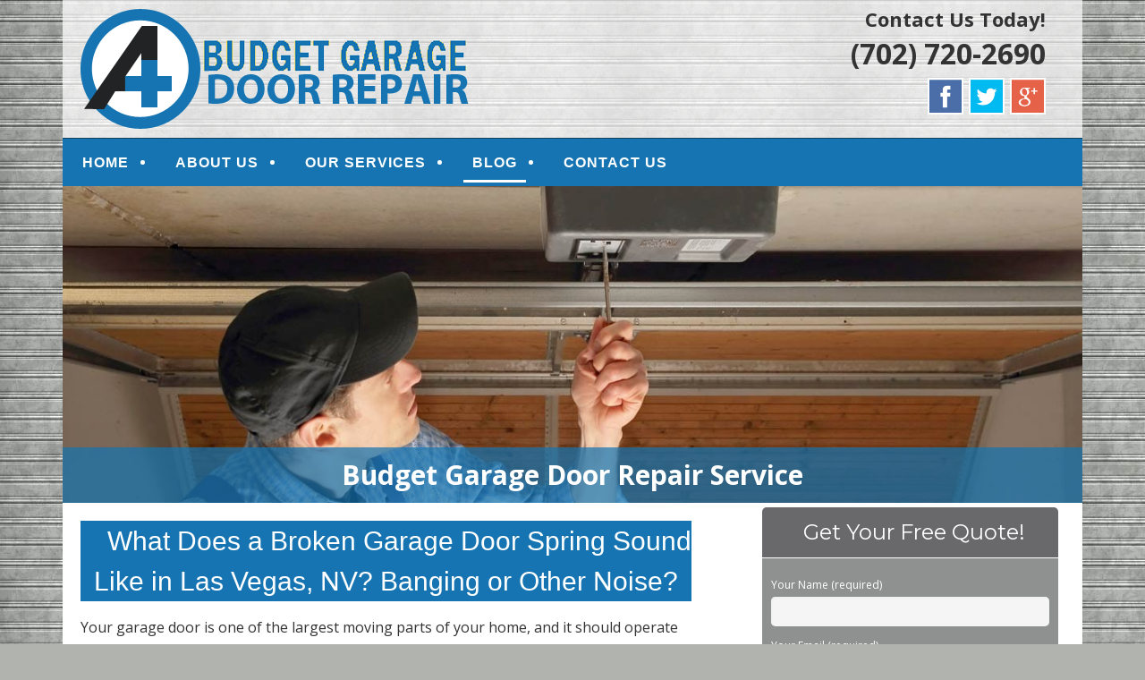

--- FILE ---
content_type: text/html; charset=UTF-8
request_url: http://www.aplusgaragedoorrepairca.com/blog/
body_size: 17062
content:
<!--[if gt IE 8]><!--> <html class="no-js" lang="en-US"> <!--<![endif]-->
<!DOCTYPE html>
<!--[if IE 7]>
<html class="no-js lt-ie9 lt-ie8" lang="en-US">
<![endif]-->
<!--[if IE 8]>
<html class="no-js lt-ie9" lang="en-US">
<![endif]-->
<!--[if !(IE 7) | !(IE 8)  ]><!-->
<html lang="en-US">
<!--<![endif]-->
<head>
	<meta charset="UTF-8" />
	<!-- Always force latest IE rendering engine (even in intranet) & Chrome Frame -->
	<meta http-equiv="X-UA-Compatible" content="IE=edge,chrome=1">

	
	<meta http-equiv="cleartype" content="on">

	<!-- Responsive and mobile friendly stuff -->
	<meta name="HandheldFriendly" content="True">
	<meta name="MobileOptimized" content="320">
	<meta name="viewport" content="width=device-width, initial-scale=1">

	<link rel="profile" href="http://gmpg.org/xfn/11" />
	<link rel="pingback" href="http://www.aplusgaragedoorrepairca.com/xmlrpc.php" />

	<meta name='robots' content='index, follow, max-image-preview:large, max-snippet:-1, max-video-preview:-1' />

	<!-- This site is optimized with the Yoast SEO plugin v19.7.2 - https://yoast.com/wordpress/plugins/seo/ -->
	<title>Blog - Budget Garage Door Repair | Las Vegas 24/7 Residential Emergency Tune Up Maintenance Service, Installation &amp; Replacement Technicians | Roller, Cable, Opener, Spring, Remote, Installing Height Requirement, Fire Code Specifications, Building Insulation | Overhead Shaft, Double End, Hinges, Counter Grilles, Transmitters Control, Receivers, Keyless Circuit Boards, Belt Drive, Chair Screw, Jackshaft Wall-Mount, Horsepower Speed, Lifting Force in Henderson Summerlin North NV Nevada</title>
	<link rel="canonical" href="http://www.aplusgaragedoorrepairca.com/blog/" />
	<meta property="og:locale" content="en_US" />
	<meta property="og:type" content="article" />
	<meta property="og:title" content="Blog - Budget Garage Door Repair | Las Vegas 24/7 Residential Emergency Tune Up Maintenance Service, Installation &amp; Replacement Technicians | Roller, Cable, Opener, Spring, Remote, Installing Height Requirement, Fire Code Specifications, Building Insulation | Overhead Shaft, Double End, Hinges, Counter Grilles, Transmitters Control, Receivers, Keyless Circuit Boards, Belt Drive, Chair Screw, Jackshaft Wall-Mount, Horsepower Speed, Lifting Force in Henderson Summerlin North NV Nevada" />
	<meta property="og:description" content="BLOG" />
	<meta property="og:url" content="http://www.aplusgaragedoorrepairca.com/blog/" />
	<meta property="og:site_name" content="A+ Garage Door Repair" />
	<meta name="twitter:card" content="summary" />
	<script type="application/ld+json" class="yoast-schema-graph">{"@context":"https://schema.org","@graph":[{"@type":["WebPage","CollectionPage"],"@id":"http://www.aplusgaragedoorrepairca.com/blog/","url":"http://www.aplusgaragedoorrepairca.com/blog/","name":"Blog - Budget Garage Door Repair | Las Vegas 24/7 Residential Emergency Tune Up Maintenance Service, Installation & Replacement Technicians | Roller, Cable, Opener, Spring, Remote, Installing Height Requirement, Fire Code Specifications, Building Insulation | Overhead Shaft, Double End, Hinges, Counter Grilles, Transmitters Control, Receivers, Keyless Circuit Boards, Belt Drive, Chair Screw, Jackshaft Wall-Mount, Horsepower Speed, Lifting Force in Henderson Summerlin North NV Nevada","isPartOf":{"@id":"http://www.aplusgaragedoorrepairca.com/#website"},"datePublished":"2015-10-05T13:24:23+00:00","dateModified":"2016-05-31T23:29:13+00:00","breadcrumb":{"@id":"http://www.aplusgaragedoorrepairca.com/blog/#breadcrumb"},"inLanguage":"en-US"},{"@type":"BreadcrumbList","@id":"http://www.aplusgaragedoorrepairca.com/blog/#breadcrumb","itemListElement":[{"@type":"ListItem","position":1,"name":"Home","item":"http://www.aplusgaragedoorrepairca.com/"},{"@type":"ListItem","position":2,"name":"BLOG"}]},{"@type":"WebSite","@id":"http://www.aplusgaragedoorrepairca.com/#website","url":"http://www.aplusgaragedoorrepairca.com/","name":"A+ Garage Door Repair","description":"Quality Garage Door Repair Services","potentialAction":[{"@type":"SearchAction","target":{"@type":"EntryPoint","urlTemplate":"http://www.aplusgaragedoorrepairca.com/?s={search_term_string}"},"query-input":"required name=search_term_string"}],"inLanguage":"en-US"}]}</script>
	<!-- / Yoast SEO plugin. -->


<link rel='dns-prefetch' href='//www.aplusgaragedoorrepairca.com' />
<link rel='dns-prefetch' href='//fonts.googleapis.com' />
<link rel='dns-prefetch' href='//s.w.org' />
<link rel='dns-prefetch' href='//hcaptcha.com' />
<link rel="alternate" type="application/rss+xml" title="A+ Garage Door Repair &raquo; Feed" href="http://www.aplusgaragedoorrepairca.com/feed/" />
<link rel="alternate" type="application/rss+xml" title="A+ Garage Door Repair &raquo; Comments Feed" href="http://www.aplusgaragedoorrepairca.com/comments/feed/" />
		<!-- This site uses the Google Analytics by MonsterInsights plugin v8.10.0 - Using Analytics tracking - https://www.monsterinsights.com/ -->
		<!-- Note: MonsterInsights is not currently configured on this site. The site owner needs to authenticate with Google Analytics in the MonsterInsights settings panel. -->
					<!-- No UA code set -->
				<!-- / Google Analytics by MonsterInsights -->
		<script type="text/javascript">
window._wpemojiSettings = {"baseUrl":"https:\/\/s.w.org\/images\/core\/emoji\/14.0.0\/72x72\/","ext":".png","svgUrl":"https:\/\/s.w.org\/images\/core\/emoji\/14.0.0\/svg\/","svgExt":".svg","source":{"concatemoji":"http:\/\/www.aplusgaragedoorrepairca.com\/wp-includes\/js\/wp-emoji-release.min.js?ver=b9cc7295630ad6bb9132107084451803"}};
/*! This file is auto-generated */
!function(e,a,t){var n,r,o,i=a.createElement("canvas"),p=i.getContext&&i.getContext("2d");function s(e,t){var a=String.fromCharCode,e=(p.clearRect(0,0,i.width,i.height),p.fillText(a.apply(this,e),0,0),i.toDataURL());return p.clearRect(0,0,i.width,i.height),p.fillText(a.apply(this,t),0,0),e===i.toDataURL()}function c(e){var t=a.createElement("script");t.src=e,t.defer=t.type="text/javascript",a.getElementsByTagName("head")[0].appendChild(t)}for(o=Array("flag","emoji"),t.supports={everything:!0,everythingExceptFlag:!0},r=0;r<o.length;r++)t.supports[o[r]]=function(e){if(!p||!p.fillText)return!1;switch(p.textBaseline="top",p.font="600 32px Arial",e){case"flag":return s([127987,65039,8205,9895,65039],[127987,65039,8203,9895,65039])?!1:!s([55356,56826,55356,56819],[55356,56826,8203,55356,56819])&&!s([55356,57332,56128,56423,56128,56418,56128,56421,56128,56430,56128,56423,56128,56447],[55356,57332,8203,56128,56423,8203,56128,56418,8203,56128,56421,8203,56128,56430,8203,56128,56423,8203,56128,56447]);case"emoji":return!s([129777,127995,8205,129778,127999],[129777,127995,8203,129778,127999])}return!1}(o[r]),t.supports.everything=t.supports.everything&&t.supports[o[r]],"flag"!==o[r]&&(t.supports.everythingExceptFlag=t.supports.everythingExceptFlag&&t.supports[o[r]]);t.supports.everythingExceptFlag=t.supports.everythingExceptFlag&&!t.supports.flag,t.DOMReady=!1,t.readyCallback=function(){t.DOMReady=!0},t.supports.everything||(n=function(){t.readyCallback()},a.addEventListener?(a.addEventListener("DOMContentLoaded",n,!1),e.addEventListener("load",n,!1)):(e.attachEvent("onload",n),a.attachEvent("onreadystatechange",function(){"complete"===a.readyState&&t.readyCallback()})),(e=t.source||{}).concatemoji?c(e.concatemoji):e.wpemoji&&e.twemoji&&(c(e.twemoji),c(e.wpemoji)))}(window,document,window._wpemojiSettings);
</script>
<style>@media screen and (max-width: 650px) {body {padding-bottom:60px;}}</style><style type="text/css">
img.wp-smiley,
img.emoji {
	display: inline !important;
	border: none !important;
	box-shadow: none !important;
	height: 1em !important;
	width: 1em !important;
	margin: 0 0.07em !important;
	vertical-align: -0.1em !important;
	background: none !important;
	padding: 0 !important;
}
</style>
	<link rel='stylesheet' id='wp-block-library-css'  href='http://www.aplusgaragedoorrepairca.com/wp-includes/css/dist/block-library/style.min.css?ver=b9cc7295630ad6bb9132107084451803' type='text/css' media='all' />
<style id='global-styles-inline-css' type='text/css'>
body{--wp--preset--color--black: #000000;--wp--preset--color--cyan-bluish-gray: #abb8c3;--wp--preset--color--white: #ffffff;--wp--preset--color--pale-pink: #f78da7;--wp--preset--color--vivid-red: #cf2e2e;--wp--preset--color--luminous-vivid-orange: #ff6900;--wp--preset--color--luminous-vivid-amber: #fcb900;--wp--preset--color--light-green-cyan: #7bdcb5;--wp--preset--color--vivid-green-cyan: #00d084;--wp--preset--color--pale-cyan-blue: #8ed1fc;--wp--preset--color--vivid-cyan-blue: #0693e3;--wp--preset--color--vivid-purple: #9b51e0;--wp--preset--gradient--vivid-cyan-blue-to-vivid-purple: linear-gradient(135deg,rgba(6,147,227,1) 0%,rgb(155,81,224) 100%);--wp--preset--gradient--light-green-cyan-to-vivid-green-cyan: linear-gradient(135deg,rgb(122,220,180) 0%,rgb(0,208,130) 100%);--wp--preset--gradient--luminous-vivid-amber-to-luminous-vivid-orange: linear-gradient(135deg,rgba(252,185,0,1) 0%,rgba(255,105,0,1) 100%);--wp--preset--gradient--luminous-vivid-orange-to-vivid-red: linear-gradient(135deg,rgba(255,105,0,1) 0%,rgb(207,46,46) 100%);--wp--preset--gradient--very-light-gray-to-cyan-bluish-gray: linear-gradient(135deg,rgb(238,238,238) 0%,rgb(169,184,195) 100%);--wp--preset--gradient--cool-to-warm-spectrum: linear-gradient(135deg,rgb(74,234,220) 0%,rgb(151,120,209) 20%,rgb(207,42,186) 40%,rgb(238,44,130) 60%,rgb(251,105,98) 80%,rgb(254,248,76) 100%);--wp--preset--gradient--blush-light-purple: linear-gradient(135deg,rgb(255,206,236) 0%,rgb(152,150,240) 100%);--wp--preset--gradient--blush-bordeaux: linear-gradient(135deg,rgb(254,205,165) 0%,rgb(254,45,45) 50%,rgb(107,0,62) 100%);--wp--preset--gradient--luminous-dusk: linear-gradient(135deg,rgb(255,203,112) 0%,rgb(199,81,192) 50%,rgb(65,88,208) 100%);--wp--preset--gradient--pale-ocean: linear-gradient(135deg,rgb(255,245,203) 0%,rgb(182,227,212) 50%,rgb(51,167,181) 100%);--wp--preset--gradient--electric-grass: linear-gradient(135deg,rgb(202,248,128) 0%,rgb(113,206,126) 100%);--wp--preset--gradient--midnight: linear-gradient(135deg,rgb(2,3,129) 0%,rgb(40,116,252) 100%);--wp--preset--duotone--dark-grayscale: url('#wp-duotone-dark-grayscale');--wp--preset--duotone--grayscale: url('#wp-duotone-grayscale');--wp--preset--duotone--purple-yellow: url('#wp-duotone-purple-yellow');--wp--preset--duotone--blue-red: url('#wp-duotone-blue-red');--wp--preset--duotone--midnight: url('#wp-duotone-midnight');--wp--preset--duotone--magenta-yellow: url('#wp-duotone-magenta-yellow');--wp--preset--duotone--purple-green: url('#wp-duotone-purple-green');--wp--preset--duotone--blue-orange: url('#wp-duotone-blue-orange');--wp--preset--font-size--small: 13px;--wp--preset--font-size--medium: 20px;--wp--preset--font-size--large: 36px;--wp--preset--font-size--x-large: 42px;}.has-black-color{color: var(--wp--preset--color--black) !important;}.has-cyan-bluish-gray-color{color: var(--wp--preset--color--cyan-bluish-gray) !important;}.has-white-color{color: var(--wp--preset--color--white) !important;}.has-pale-pink-color{color: var(--wp--preset--color--pale-pink) !important;}.has-vivid-red-color{color: var(--wp--preset--color--vivid-red) !important;}.has-luminous-vivid-orange-color{color: var(--wp--preset--color--luminous-vivid-orange) !important;}.has-luminous-vivid-amber-color{color: var(--wp--preset--color--luminous-vivid-amber) !important;}.has-light-green-cyan-color{color: var(--wp--preset--color--light-green-cyan) !important;}.has-vivid-green-cyan-color{color: var(--wp--preset--color--vivid-green-cyan) !important;}.has-pale-cyan-blue-color{color: var(--wp--preset--color--pale-cyan-blue) !important;}.has-vivid-cyan-blue-color{color: var(--wp--preset--color--vivid-cyan-blue) !important;}.has-vivid-purple-color{color: var(--wp--preset--color--vivid-purple) !important;}.has-black-background-color{background-color: var(--wp--preset--color--black) !important;}.has-cyan-bluish-gray-background-color{background-color: var(--wp--preset--color--cyan-bluish-gray) !important;}.has-white-background-color{background-color: var(--wp--preset--color--white) !important;}.has-pale-pink-background-color{background-color: var(--wp--preset--color--pale-pink) !important;}.has-vivid-red-background-color{background-color: var(--wp--preset--color--vivid-red) !important;}.has-luminous-vivid-orange-background-color{background-color: var(--wp--preset--color--luminous-vivid-orange) !important;}.has-luminous-vivid-amber-background-color{background-color: var(--wp--preset--color--luminous-vivid-amber) !important;}.has-light-green-cyan-background-color{background-color: var(--wp--preset--color--light-green-cyan) !important;}.has-vivid-green-cyan-background-color{background-color: var(--wp--preset--color--vivid-green-cyan) !important;}.has-pale-cyan-blue-background-color{background-color: var(--wp--preset--color--pale-cyan-blue) !important;}.has-vivid-cyan-blue-background-color{background-color: var(--wp--preset--color--vivid-cyan-blue) !important;}.has-vivid-purple-background-color{background-color: var(--wp--preset--color--vivid-purple) !important;}.has-black-border-color{border-color: var(--wp--preset--color--black) !important;}.has-cyan-bluish-gray-border-color{border-color: var(--wp--preset--color--cyan-bluish-gray) !important;}.has-white-border-color{border-color: var(--wp--preset--color--white) !important;}.has-pale-pink-border-color{border-color: var(--wp--preset--color--pale-pink) !important;}.has-vivid-red-border-color{border-color: var(--wp--preset--color--vivid-red) !important;}.has-luminous-vivid-orange-border-color{border-color: var(--wp--preset--color--luminous-vivid-orange) !important;}.has-luminous-vivid-amber-border-color{border-color: var(--wp--preset--color--luminous-vivid-amber) !important;}.has-light-green-cyan-border-color{border-color: var(--wp--preset--color--light-green-cyan) !important;}.has-vivid-green-cyan-border-color{border-color: var(--wp--preset--color--vivid-green-cyan) !important;}.has-pale-cyan-blue-border-color{border-color: var(--wp--preset--color--pale-cyan-blue) !important;}.has-vivid-cyan-blue-border-color{border-color: var(--wp--preset--color--vivid-cyan-blue) !important;}.has-vivid-purple-border-color{border-color: var(--wp--preset--color--vivid-purple) !important;}.has-vivid-cyan-blue-to-vivid-purple-gradient-background{background: var(--wp--preset--gradient--vivid-cyan-blue-to-vivid-purple) !important;}.has-light-green-cyan-to-vivid-green-cyan-gradient-background{background: var(--wp--preset--gradient--light-green-cyan-to-vivid-green-cyan) !important;}.has-luminous-vivid-amber-to-luminous-vivid-orange-gradient-background{background: var(--wp--preset--gradient--luminous-vivid-amber-to-luminous-vivid-orange) !important;}.has-luminous-vivid-orange-to-vivid-red-gradient-background{background: var(--wp--preset--gradient--luminous-vivid-orange-to-vivid-red) !important;}.has-very-light-gray-to-cyan-bluish-gray-gradient-background{background: var(--wp--preset--gradient--very-light-gray-to-cyan-bluish-gray) !important;}.has-cool-to-warm-spectrum-gradient-background{background: var(--wp--preset--gradient--cool-to-warm-spectrum) !important;}.has-blush-light-purple-gradient-background{background: var(--wp--preset--gradient--blush-light-purple) !important;}.has-blush-bordeaux-gradient-background{background: var(--wp--preset--gradient--blush-bordeaux) !important;}.has-luminous-dusk-gradient-background{background: var(--wp--preset--gradient--luminous-dusk) !important;}.has-pale-ocean-gradient-background{background: var(--wp--preset--gradient--pale-ocean) !important;}.has-electric-grass-gradient-background{background: var(--wp--preset--gradient--electric-grass) !important;}.has-midnight-gradient-background{background: var(--wp--preset--gradient--midnight) !important;}.has-small-font-size{font-size: var(--wp--preset--font-size--small) !important;}.has-medium-font-size{font-size: var(--wp--preset--font-size--medium) !important;}.has-large-font-size{font-size: var(--wp--preset--font-size--large) !important;}.has-x-large-font-size{font-size: var(--wp--preset--font-size--x-large) !important;}
</style>
<link rel='stylesheet' id='contact-form-7-css'  href='http://www.aplusgaragedoorrepairca.com/wp-content/plugins/contact-form-7/includes/css/styles.css?ver=5.6.3' type='text/css' media='all' />
<link rel='stylesheet' id='fontawesome-css'  href='http://www.aplusgaragedoorrepairca.com/wp-content/themes/tatva-lite/assets/css/font-awesome.min.css?ver=4.0.3' type='text/css' media='all' />
<link rel='stylesheet' id='tatva-fonts-css'  href='http://fonts.googleapis.com/css?family=Open+Sans:400,300,400italic,700,700italic|Montserrat:400,700&#038;subset=latin' type='text/css' media='all' />
<link rel='stylesheet' id='style-css'  href='http://www.aplusgaragedoorrepairca.com/wp-content/themes/tatva-lite/style.css?ver=1.0' type='text/css' media='all' />
<link rel='stylesheet' id='call-now-button-modern-style-css'  href='http://www.aplusgaragedoorrepairca.com/wp-content/plugins/call-now-button/src/renderers/modern/../../../resources/style/modern.css?ver=1.2.2' type='text/css' media='all' />
<script type='text/javascript' src='http://www.aplusgaragedoorrepairca.com/wp-content/themes/tatva-lite/assets/js/modernizr-2.7.1-min.js?ver=2.7.1' id='modernizr-js'></script>
<script type='text/javascript' src='http://www.aplusgaragedoorrepairca.com/wp-includes/js/jquery/jquery.min.js?ver=3.6.0' id='jquery-core-js'></script>
<script type='text/javascript' src='http://www.aplusgaragedoorrepairca.com/wp-includes/js/jquery/jquery-migrate.min.js?ver=3.3.2' id='jquery-migrate-js'></script>
<link rel="https://api.w.org/" href="http://www.aplusgaragedoorrepairca.com/wp-json/" /><link rel="EditURI" type="application/rsd+xml" title="RSD" href="http://www.aplusgaragedoorrepairca.com/xmlrpc.php?rsd" />
<link rel="wlwmanifest" type="application/wlwmanifest+xml" href="http://www.aplusgaragedoorrepairca.com/wp-includes/wlwmanifest.xml" /> 

<!-- Bad Behavior 2.2.24 run time: 6.426 ms -->
<style>
.h-captcha{position:relative;display:block;margin-bottom:2rem;padding:0;clear:both}.h-captcha[data-size="normal"]{width:303px;height:78px}.h-captcha[data-size="compact"]{width:164px;height:144px}.h-captcha[data-size="invisible"]{display:none}.h-captcha::before{content:'';display:block;position:absolute;top:0;left:0;background:url(http://www.aplusgaragedoorrepairca.com/wp-content/plugins/hcaptcha-for-forms-and-more/assets/images/hcaptcha-div-logo.svg) no-repeat;border:1px solid transparent;border-radius:4px}.h-captcha[data-size="normal"]::before{width:300px;height:74px;background-position:94% 28%}.h-captcha[data-size="compact"]::before{width:156px;height:136px;background-position:50% 79%}.h-captcha[data-theme="light"]::before,body.is-light-theme .h-captcha[data-theme="auto"]::before,.h-captcha[data-theme="auto"]::before{background-color:#fafafa;border:1px solid #e0e0e0}.h-captcha[data-theme="dark"]::before,body.is-dark-theme .h-captcha[data-theme="auto"]::before,html.wp-dark-mode-active .h-captcha[data-theme="auto"]::before,html.drdt-dark-mode .h-captcha[data-theme="auto"]::before{background-image:url(http://www.aplusgaragedoorrepairca.com/wp-content/plugins/hcaptcha-for-forms-and-more/assets/images/hcaptcha-div-logo-white.svg);background-repeat:no-repeat;background-color:#333;border:1px solid #f5f5f5}.h-captcha[data-size="invisible"]::before{display:none}.h-captcha iframe{position:relative}div[style*="z-index: 2147483647"] div[style*="border-width: 11px"][style*="position: absolute"][style*="pointer-events: none"]{border-style:none}
</style>
    <!--Customizer CSS--> 
    <style type="text/css">
        </style> 
    <!--/Customizer CSS-->
    	<style type="text/css" id="twentytwelve-header-css">
			.site-title,
		.site-description {
			position: absolute;
			clip: rect(1px 1px 1px 1px); /* IE7 */
			clip: rect(1px, 1px, 1px, 1px);
		}
		</style>
	<style>
span[data-name="hcap-cf7"] .h-captcha{margin-bottom:0}span[data-name="hcap-cf7"]~input[type="submit"],span[data-name="hcap-cf7"]~button[type="submit"]{margin-top:2rem}
</style>
<!-- Custom CSS -->
<style>
/* ====================OVERALL============== */
body {background: #b1b3ae  url("http://www.aplusgaragedoorrepairca.com/wp-content/uploads/2015/10/body-bg.jpg") 0 0 repeat ;border-top:0 solid #0d8bb5}
#wrapper {}
a {color: #1574b1 !important;}
a:hover {text-decoration:none;}

aside#text-4 {clear:both;}
.headersocialwrapper img {width:40px;border:2px solid #fff;}
/* ====================HEADER============== */
#headercontainer {margin-bottom: 0;border-top:0px solid #123363;background:none;}
.site-header {background: rgba(255, 255, 255, 0.7) !important;border-radius:  0 0;padding:0 20px; border:0px solid #c5392c;}
.site-title a, .site-description {color:#FFF;}
.header-image {margin-top: 10px;margin-bottom: 10px;}
.header-extras {color: #333;font-size: 22px;text-align: right;margin-bottom:15px; line-height:32px;font-weight:bold;}
.header-extras strong {font-size:32px;line-height:45px; font-weight:bold;color:#333;}
.header-extras a {color:#333 !important;}
.header-extras .textwidget {background: transparent; float: right; padding: 5px 20px 0 0;}
/* ====================MENU============== */
.nav-container {background:none; border-top:0px solid #25609e }
.main-navigation{background:#1574b1 ;padding:4px 0;border-radius:0 0 0 0;border-top:1px solid #113f5c ;border-bottom:0px solid #682630; margin-bottom:0;} 
.main-navigation ul {float:left;}
.main-navigation ul a {padding: 11px 10px 7px;color:#fff !important;font-size: 16px;text-decoration:none !important;font-weight: bold; font-family: \"raleway\",arial,sans-serif;}
.main-navigation ul li a:hover {background:none; color:#fff !important;border-bottom:3px solid #fff;}
.main-navigation li.current_page_item a {color:#fff !important;background:#none !important;border-bottom:3px solid #fff;}
.main-navigation li {padding: 0 0 0 1.2rem; color: #fff;list-style: outside none disc;} 
.main-navigation li:first-child {margin:0 0 0; background:none;list-style:  none ;}
.main-navigation ul ul {background:transparent;margin-top:3px;}
.main-navigation ul ul li:first-child {margin:0;}
.main-navigation li ul.sub-menu li { padding: 0 0 0 1px;}
.main-navigation li ul.sub-menu li a {background:#7c8d94 !important;border:1px solid #22374a;border-top:0;}
.main-navigation ul ul li a:hover {color:#fff !important;background:#none !important;border-bottom:3px solid #fff;} 

.menu-toggle, .btn, input[type=\"submit\"] {background:#FFF;}
.menu-toggle {color:#f2753c;}
.main-navigation li {border:0;}

/* ====================BANNER============== */
.headerwrapper {background:none;padding:0px 0 0; margin-top:0; position:relative;z-index:5;}
.headerwrapper .home-sidebar { border:0px solid #fff; background:#c9d7df}
.metaslider .slides img {border-radius:0;}
.metaslider .caption {font-size: 30px;padding: 20px !important;text-align:center;font-weight:bold;}
.metaslider .caption-wrap {background: rgba(21, 116, 177, 0.7) !important;  opacity:1 !important;}
  .metaslider .flexslider {margin:0 !important;}
  /* ==========HOME 1============== */
.phpeverywherewidget {padding:0 15px;background:#fff}
.phpeverywherewidget p {color: #333;font-family: arial;line-height: 1.3;}
.phpeverywherewidget h1  {color:#fff;background:#1574b1 ;border-bottom:0px solid #1a6c52;font-size:30px;
  font-family: \"raleway\",arial,sans-serif;font-weight:bold;padding-left:15px;border-left:0px solid #a91f1c;}
.phpeverywherewidget img {border:4px solid #1574b1 ;float:left;margin:0 20px 15px 0;}
  
.banner {padding:0;}
.banner h2 {color:#333;font-size:30px;}
#bannercontainer {background:none;}
#bannercontainer .banner { margin: 0 auto 0 !important;border-radius:0 0 5px 5px;background:transparent;border-bottom:0px solid #d1cfcf;}

.page-template-default .widget_archive {display: none;}
.socialbuttonwrapper {margin:10px 0;}
.socialbuttonwrapper h3 {color:#333;font-size:28px;}
.socialbuttonwrapper .squarebut img {width: 65px !important; border:none;margin:0;}
.socialbuttonwrapper br {display: none;}
.reviewbut > img {border: medium none;}
.socialbuttonwrapper a.squarebut {border: 3px solid #fff;display: block;float: left;margin: 0 10px 15px 0;}
  .home .banner .widget {margin-top:0;}
  /* ==========SIDE FORM============== */
  .sideform {background:#8f9090;border-radius:5px;padding:10px;float:left;}
  .sideform h1 {margin: -15px -10px 20px; border-radius:5px 5px 0 0;color:#fff;border-bottom:1px solid #fff; background:#69696b; padding:10px 0 10px 10px;text-align:center;font-size:24px;}
  .sideform p {color:#fff;margin-bottom:5px;font-size:12px;}
  .sideform  .wpcf7-text {border:none; border-radius:5px;margin: 3px 0 7px; padding: 7px; width: 100%;}
  .sideform  .wpcf7-textarea {height:70pxborder:none; border-radius:5px;margin: 3px 0 7px; padding: 7px; width: 100%;}
  .sideform img {float:left;border: 4px solid #333;}
  .sideform .wpcf7-captchar {float:right;border:none; border-radius:5px;margin: 3px 0 7px; padding: 7px; width: 65%;}
  .sideform .wpcf7-form-control.wpcf7-submit {
background: #ffffff; /* Old browsers */
/* IE9 SVG, needs conditional override of \'filter\' to \'none\' */
background: url([data-uri]);
background: -moz-linear-gradient(top,  #ffffff 0%, #a1a1a1 100%); /* FF3.6+ */
background: -webkit-gradient(linear, left top, left bottom, color-stop(0%,#ffffff), color-stop(100%,#a1a1a1)); /* Chrome,Safari4+ */
background: -webkit-linear-gradient(top,  #ffffff 0%,#a1a1a1 100%); /* Chrome10+,Safari5.1+ */
background: -o-linear-gradient(top,  #ffffff 0%,#a1a1a1 100%); /* Opera 11.10+ */
background: -ms-linear-gradient(top,  #ffffff 0%,#a1a1a1 100%); /* IE10+ */
background: linear-gradient(to bottom,  #ffffff 0%,#a1a1a1 100%); /* W3C */
filter: progid:DXImageTransform.Microsoft.gradient( startColorstr=\'#ffffff\', endColorstr=\'#a1a1a1\',GradientType=0 ); /* IE6-8 */
border: 1px solid #757575;border-radius: 5px;color:#333; font-family: raleway;font-size: 18px;text-shadow: none;float:right;
  clear:both;padding:10px 30px; font-family: arial,sans-serif; }

	.sideform .wpcf7-form-control.wpcf7-submit:hover {
background: #e5e5e5; /* Old browsers */
/* IE9 SVG, needs conditional override of \'filter\' to \'none\' */
background: url([data-uri]);
background: -moz-linear-gradient(top,  #a1a1a1 0%, #ffffff 100%); /* FF3.6+ */
background: -webkit-gradient(linear, left top, left bottom, color-stop(0%,#a1a1a1), color-stop(100%,#ffffff)); /* Chrome,Safari4+ */
background: -webkit-linear-gradient(top,  #a1a1a1 0%,#ffffff 100%); /* Chrome10+,Safari5.1+ */
background: -o-linear-gradient(top,  #a1a1a1 0%,#ffffff 100%); /* Opera 11.10+ */
background: -ms-linear-gradient(top,  #a1a1a1 0%,#ffffff 100%); /* IE10+ */
background: linear-gradient(to bottom,  #a1a1a1 0%,#ffffff 100%); /* W3C */
filter: progid:DXImageTransform.Microsoft.gradient( startColorstr=\'#a1a1a1\', endColorstr=\'#ffffff\',GradientType=0 ); /* IE6-8 */
color: #3333;
}
  
  .wpcf7-response-output.wpcf7-display-none.wpcf7-mail-sent-ng {
    float: left !important;
    font-size: 14px !important;
}
  
  .wpcf7-response-output.wpcf7-display-none.wpcf7-validation-errors, .wpcf7-response-output.wpcf7-display-none.wpcf7-mail-sent-ok {
    float: left !important;
    font-size: 14px !important;
}
  .wpcf7-not-valid-tip { 
    font-size: 14px !important;
}
  
/* ====================HOME 2============== */
#home-sidebar-container {background:none; margin-top:0;padding:0;}
.home-sidebar .widget {color:#333;font-size:19px;line-height:25px;background:#1574b1 ;width:100%;float:left;text-align:left; padding:15px;margin:0;border-radius:0}
.home-sidebar .widget img {margin-top:10px;}
.homesidepanelbox {background:#8f9090;margin:0 0 20px}
.hometestitext {font-size:14px;line-height: 19px;}
.home-sidebar .textwidget {color:#fff;font-size:14px;text-align:left}
.home-sidebar .textwidget img {border-radius:2px;float: left;  margin: 20px 10px 0 0;}
.home-sidebar .textwidget .footerlistsocial li img {border:none;}
  
.home-sidebar .textwidget .footerlistsocial li {color:#333;padding: 5px 0 0 20px;width:100%;text-align:left; }
.home-sidebar .textwidget li {float:left;margin:3px;}
  
.home-sidebar.row {border-bottom: 0px solid #c5392c; padding-bottom: 10px;}

#home-sidebar-container h3 {color: #fff;background:none;padding:15px;}
#home-sidebar-container .col.grid_9_of_12 {border-right: 1px solid #fff;}
  
.footerlist {float: left;width: 40%;margin-left:25px;}
.footerlist li { list-style: outside none disc; width: 100%;}
  
  
  .upcomingauction {border-radius:5px;margin-bottom:5px;background:#e6e6e6;float:left;padding:5px;color:#f0504f; line-height: 21px;}
  .upcomingauction > strong { font-size: 18px;color:#333;}
  .upcomingauction img {margin-top:0 !important;border:0 !important;}
  .upcomingauction.upcomingauctionmore {  background: none repeat scroll 0 0 #f0504f; padding: 43px 0;text-align: center;width: 100%;}
  .upcomingauction.upcomingauctionmore > a { color: #fff !important; font-size: 30px;font-weight: bold;text-decoration: none !important;}
  .upcomingauction.upcomingauctionmore:hover {background:#c43a3a;}
  
#secondary .col.grid_3_of_12  { background: none; color: #fff;font-size: 24px;font-weight: bold;padding: 10px;text-align: center;}
  #secondary .col.grid_3_of_12  img {margin:0 0 10px; border:0;border:4px solid #fff;}
  
#home-widget1 a {color: #fff !important;text-decoration: none !important;}
#home-widget1 a:hover {color: #f3f3f3 !important;text-decoration: underline !important;}
/* ====================HOME 3============== */
.site-footer {color:#fff;margin-top:0px;background:#808080 ;padding:15px;}
.site-footer .textwidget {text-align:left;font-size:16px; color:#fff;}
.site-footer .widget-area .widget {font-weight:normal;}
.site-footer .widget-area .widget {text-align: left !important;font-weight:normal;}
.site-footer h3 {color:#333;font-size:24px !important;font-family: \"Raleway\",arial,sans-serif !important; font-weight: normal !important;  text-transform: uppercase !important;}
.site-footer h5 {font-size:22px !important;font-weight:normal !important;color:#fff !important;}
.site-footer .textwidget li {line-height:17px;font-size:15px;float: none;list-style: disc outside none;list-style: disc;margin: 0 0 0 30px;padding: 0 5px 10px;	}
.site-footer img {border-radius:3px;margin:0 30px 10px 0;float:left;}
  .bbbcertibox {background:#f5f5f5;border-radius:5px; border:1px solid #a5a5a5; text-align:center;padding:10px;}
  .bbbcertibox img {float:none;margin:15px 0; padding:0 !important;}
  
/* ====================FOOTER============== */
#footercontainer {background:none; margin-top:0;}
.footer-wrap {background:none;}
.smallprint {color:#fff !important;font-weight:normal;background:#1574b1 ;border-top:1px solid #fff; padding:20px 20px 20px 0; text-align:right;}
.smallprint a  {color:#fff !important;text-decoration:none !important; }
  
.footermenu ul {float:right;width:auto;margin:0;}
.footermenu li {float: left;margin: 15px;width: auto;}
  
/* ====================INNERPAGE============== */
.sidebar {padding:10px !important;}
.sidebar  .sideform {float:left;margin-bottom:30px;}
.full-width #maincontentcontainer {background:transparent; margin-top:0;padding:0;}
.full-width .main-content {padding:2rem;}
.bottomimg {border: 5px solid #fff;float: left; margin: 0 15px 15px;}
.topimg {border: 5px solid #186970;float: left; margin: 0 15px 15px;}
.pageheadingtitle{color:#186970; font-size:36px; font-weight:bold;font-family: \"Rokkitt\",arial,sans-serif !important;}
.sidebar { background: transparent;padding: 4rem; border-radius: 0 5px 5px 0;}
.header-meta {display:none;}
.blog .site-content {padding:0;}
#maincontentcontainer {margin:0;background:none;}
.site-content.row {background:#fff;color:#333;border-radius:0;}
.entry-header .entry-title, .entry-header .entry-title a  {color:#fff !important;background:#1574b1 ;border-bottom:0px solid #1a6c52;font-size:30px;
  font-family: \"raleway\",arial,sans-serif;font-weight:normal;padding-left:15px;}
  
.container-slim .site-content {width:70%;background:transparent !important;}
.entry-title > a {color: #fff !important;text-decoration: none !important;}

  
  
  .home-sidebar.row {padding-bottom:0;}
  .home .banner .widget {margin-bottom:0;}
  
/* ==========================================================================
   Media Queries
   ========================================================================== */

/*  Breakpoints are set based on the design, not based on device sizes */
@media only screen and (max-width: 1100px) {

}

@media only screen and (max-width: 980px) {
  .main-navigation {width:100%;margin-top:0;}
}

@media only screen and (max-width: 900px) {

}

@media only screen and (max-width: 800px) {
  .phpeverywherewidget h1, .phpeverywherewidget p {text-align:left !important;}
  .menu-toggle {color: #fff;font-weight:bold;}
  .menu-toggle, .btn, input[type=\"submit\"] {background:#1574b1; }
  .menu-toggle:hover, .btn:hover, input[type=\"submit\"] {background:#1574b1; }
  .main-navigation ul.nav-menu.toggled-on {width:100%;}
  .main-navigation li {width:97%;}
}

/*  Go full Width at less than 650px */
@media only screen and (max-width: 650px) {
  .header-image {width:50% !important;}
  .site-header div {text-align:center;}
  .header-extras .textwidget {padding:0;width:100%;}
}


/*  Adjust the menu at less than 520px */
@media only screen and (max-width: 520px) {
  .header-image {width:95% !important;}
  .metaslider .caption-wrap {display:none !important;}
  .wpcf7-form-control.wpcf7-captchac.wpcf7-captcha-captcha-551 {width: 24% !important;}
  .homeleftpanel .metaslider {display: block !important;}
  .header-extras {color:#333 !important;font-size:20px;}
  .header-extras strong {color:#333 !important;font-size:30px;}
  .header-extras a {color:#333 !important;}
  .wpcf7-form-control.wpcf7-captchac.wpcf7-captcha-captcha-733 {
    width: 25% !important;
}

}

@media only screen and (max-width: 320px) {
.header-image {width:80% !important;}
}
</style>
<!-- Generated by https://wordpress.org/plugins/theme-junkie-custom-css/ -->
</head>

<body class="blog container-wide">

<div id="wrapper" class="hfeed site">

	<div class="visuallyhidden skip-link"><a href="#primary" title="Skip to main content">Skip to main content</a></div>

	<div id="headercontainer">

		<header id="masthead" class="site-header row" role="banner">
			<div class="col grid_6_of_12">
				<h1 class="site-title">
					<a href="http://www.aplusgaragedoorrepairca.com/" title="A+ Garage Door Repair" rel="home">
                                            A+ Garage Door Repair	
					</a>
				</h1>
                                <p class="site-description"> 
                                    Quality Garage Door Repair Services                                </p>
                                
                                                                    <a href="http://www.aplusgaragedoorrepairca.com/"><img src="http://www.aplusgaragedoorrepairca.com/wp-content/uploads/2015/10/APlusGarageDoorRepairCA-logo.png" class="header-image" width="434" height="134" alt="" /></a>
                                			</div> <!-- /.col.grid_6_of_12 -->
                        
                        <div class="col grid_6_of_12 header-extras last"> 
                                                        <aside id="text-3" class="widget widget_text">			<div class="textwidget">Contact Us Today!<br>
<strong>(702) 720-2690</strong></div>
		</aside><aside id="text-4" class="widget widget_text">			<div class="textwidget"><div class="headersocialwrapper">
<a class="squarebut" href="https://www.facebook.com/" target="_blank" rel="noopener"><img src="http://www.aplusgaragedoorrepairca.com/wp-content/uploads/2015/10/facebook-icon.png" alt="" /></a> <a class="squarebut" href="https://twitter.com/" target="_blank" rel="noopener"><img src="http://www.aplusgaragedoorrepairca.com/wp-content/uploads/2015/10/twitter-icon.png" alt="" /></a> <a class="squarebut" href="https://plus.google.com/" target="_blank" rel="noopener"><img src="http://www.aplusgaragedoorrepairca.com/wp-content/uploads/2015/10/google-icon.png" alt="" /></a>
</div></div>
		</aside>                         </div><!-- /.header-extras -->
		</header> <!-- /#masthead.site-header.row -->
                
                <div class="nav-container">
                    <nav id="site-navigation" class="main-navigation" role="navigation">
                            <div class="col grid_12_of_12">
                                <h3 class="menu-toggle assistive-text">Menu</h3>
                                <div class="menu-main-menu-container"><ul id="menu-main-menu" class="nav-menu"><li id="menu-item-32" class="menu-item menu-item-type-post_type menu-item-object-page menu-item-home menu-item-32"><a href="http://www.aplusgaragedoorrepairca.com/">HOME</a></li>
<li id="menu-item-33" class="menu-item menu-item-type-post_type menu-item-object-page menu-item-33"><a href="http://www.aplusgaragedoorrepairca.com/about-us/">ABOUT US</a></li>
<li id="menu-item-37" class="menu-item menu-item-type-post_type menu-item-object-page menu-item-37"><a href="http://www.aplusgaragedoorrepairca.com/our-services/">OUR SERVICES</a></li>
<li id="menu-item-34" class="menu-item menu-item-type-post_type menu-item-object-page current-menu-item page_item page-item-9 current_page_item current_page_parent menu-item-34"><a href="http://www.aplusgaragedoorrepairca.com/blog/" aria-current="page">BLOG</a></li>
<li id="menu-item-35" class="menu-item menu-item-type-post_type menu-item-object-page menu-item-35"><a href="http://www.aplusgaragedoorrepairca.com/contact-us/">CONTACT US</a></li>
</ul></div>                            </div>
                    </nav> <!-- /.site-navigation.main-navigation -->
                </div><!-- /.nav-container -->
	</div> <!-- /#headercontainer -->
<div class="headerwrapper">
<div class="home-sidebar">
<div id="metaslider-id-38" style="max-width: falsepx;" class="ml-slider-3-27-13 metaslider metaslider-flex metaslider-38 ml-slider nav-hidden">
    <div id="metaslider_container_38">
        <div id="metaslider_38">
            <ul aria-live="polite" class="slides">
                <li style="display: block; width: 100%;" class="slide-25 ms-image"><img src="http://www.aplusgaragedoorrepairca.com/wp-content/uploads/2015/10/slider01-0x0.jpg" alt="" class="slider-38 slide-25" /><div class="caption-wrap"><div class="caption">Budget Garage Door Repair Service</div></div></li>
            </ul>
        </div>
        
    </div>
</div></div>
</div>                             

<div id="maincontentcontainer">

	<div id="primary" class="site-content row" role="main">

		<div class="col grid_8_of_12">

                    <div class="main-content">
                        
			
													
	<article id="post-76" class="post-76 post type-post status-publish format-standard hentry category-uncategorized">
		
		<header class="entry-header">
							<h1 class="entry-title">
					<a href="http://www.aplusgaragedoorrepairca.com/what-does-a-broken-garage-door-spring-sound-like-in-las-vegas-nv-banging-or-other-noise/" title="Permalink to What Does a Broken Garage Door Spring Sound Like in Las Vegas, NV? Banging or Other Noise?" rel="bookmark">What Does a Broken Garage Door Spring Sound Like in Las Vegas, NV? Banging or Other Noise?</a>
				</h1>
						<div class="header-meta"><i class="fa fa-calendar"></i> <a href="http://www.aplusgaragedoorrepairca.com/what-does-a-broken-garage-door-spring-sound-like-in-las-vegas-nv-banging-or-other-noise/" title="Posted October 3, 2025 @ 12:49 am" rel="bookmark"><time class="entry-date" datetime="2025-10-03T00:49:29+00:00" itemprop="datePublished">October 3, 2025</time></a><i class="fa fa-pencil"></i> <address class="author vcard"><a class="url fn n" href="http://www.aplusgaragedoorrepairca.com/author/mainstreammediaworks/" title="View all posts by APlusGarageAdmin" rel="author">APlusGarageAdmin</a></address><span class="post-categories"><a href="http://www.aplusgaragedoorrepairca.com/category/uncategorized/" rel="category tag">Uncategorized</a></span><span class="comments-link"><i class="fa fa-comment"></i> <a href="http://www.aplusgaragedoorrepairca.com/what-does-a-broken-garage-door-spring-sound-like-in-las-vegas-nv-banging-or-other-noise/#respond" title="Comment on What Does a Broken Garage Door Spring Sound Like in Las Vegas, NV? Banging or Other Noise?">No Comments</a></span></div>					</header> <!-- /.entry-header -->

					<div class="entry-summary">
				<p>Your garage door is one of the largest moving parts of your home, and it should operate relatively quietly. While some noise is normal, certain sounds can signal that something is wrong. Ignoring these noises can lead to bigger, costlier problems down the road. Budget Garage Door Repair presents a breakdown of the most common&hellip;</p>
<p><a class="more-link" href="http://www.aplusgaragedoorrepairca.com/what-does-a-broken-garage-door-spring-sound-like-in-las-vegas-nv-banging-or-other-noise/" title="Continue reading &lsquo;What Does a Broken Garage Door Spring Sound Like in Las Vegas, NV? Banging or Other Noise?&rsquo;">Continue reading <span class="meta-nav">&rarr;</span></a></p>
			</div> <!-- /.entry-summary -->
		
		<footer class="entry-meta">
											</footer> <!-- /.entry-meta -->
	</article> <!-- /#post -->
									
	<article id="post-73" class="post-73 post type-post status-publish format-standard hentry category-uncategorized">
		
		<header class="entry-header">
							<h1 class="entry-title">
					<a href="http://www.aplusgaragedoorrepairca.com/how-do-i-know-if-my-garage-door-needs-replacing-in-las-vegas-nv-poor-energy-efficiency-more/" title="Permalink to How Do I Know if My Garage Door Needs Replacing in Las Vegas, NV? Poor Energy Efficiency &#038; More" rel="bookmark">How Do I Know if My Garage Door Needs Replacing in Las Vegas, NV? Poor Energy Efficiency &#038; More</a>
				</h1>
						<div class="header-meta"><i class="fa fa-calendar"></i> <a href="http://www.aplusgaragedoorrepairca.com/how-do-i-know-if-my-garage-door-needs-replacing-in-las-vegas-nv-poor-energy-efficiency-more/" title="Posted August 13, 2024 @ 3:20 pm" rel="bookmark"><time class="entry-date" datetime="2024-08-13T15:20:15+00:00" itemprop="datePublished">August 13, 2024</time></a><i class="fa fa-pencil"></i> <address class="author vcard"><a class="url fn n" href="http://www.aplusgaragedoorrepairca.com/author/mainstreammediaworks/" title="View all posts by APlusGarageAdmin" rel="author">APlusGarageAdmin</a></address><span class="post-categories"><a href="http://www.aplusgaragedoorrepairca.com/category/uncategorized/" rel="category tag">Uncategorized</a></span><span class="comments-link"><i class="fa fa-comment"></i> <a href="http://www.aplusgaragedoorrepairca.com/how-do-i-know-if-my-garage-door-needs-replacing-in-las-vegas-nv-poor-energy-efficiency-more/#respond" title="Comment on How Do I Know if My Garage Door Needs Replacing in Las Vegas, NV? Poor Energy Efficiency &#038; More">No Comments</a></span></div>					</header> <!-- /.entry-header -->

					<div class="entry-summary">
				<p>A garage door is a crucial component of any home, offering security, insulation, and convenience. Over time, however, wear and tear can take a toll on its functionality and appearance. Replacing a garage door isn’t just a matter of aesthetics; it can be a necessity for several important reasons. A+ Garage Door Repair explores these&hellip;</p>
<p><a class="more-link" href="http://www.aplusgaragedoorrepairca.com/how-do-i-know-if-my-garage-door-needs-replacing-in-las-vegas-nv-poor-energy-efficiency-more/" title="Continue reading &lsquo;How Do I Know if My Garage Door Needs Replacing in Las Vegas, NV? Poor Energy Efficiency &#038; More&rsquo;">Continue reading <span class="meta-nav">&rarr;</span></a></p>
			</div> <!-- /.entry-summary -->
		
		<footer class="entry-meta">
											</footer> <!-- /.entry-meta -->
	</article> <!-- /#post -->
				
						<nav role="navigation" id="nav-below" class="site-navigation paging-navigation">
			<h3 class="assistive-text">Post navigation</h3>

			
		</nav><!-- #nav-below -->
		
			
                    </div>  <!-- /.main-content -->
                    
		</div> <!-- /.col.grid_8_of_12 -->
			<div class="col grid_4_of_12">

		<div id="secondary" class="sidebar" role="complementary">
			<aside id="text-2" class="widget widget_text">			<div class="textwidget"><div class="sideform"><div role="form" class="wpcf7" id="wpcf7-f4-o1" lang="en-US" dir="ltr">
<div class="screen-reader-response"><p role="status" aria-live="polite" aria-atomic="true"></p> <ul></ul></div>
<form action="/blog/#wpcf7-f4-o1" method="post" class="wpcf7-form init" novalidate="novalidate" data-status="init">
<div style="display: none;">
<input type="hidden" name="_wpcf7" value="4" />
<input type="hidden" name="_wpcf7_version" value="5.6.3" />
<input type="hidden" name="_wpcf7_locale" value="en_US" />
<input type="hidden" name="_wpcf7_unit_tag" value="wpcf7-f4-o1" />
<input type="hidden" name="_wpcf7_container_post" value="0" />
<input type="hidden" name="_wpcf7_posted_data_hash" value="" />
</div>
<h1>Get Your Free Quote!</h1>
<p><span id="wpcf7-697e9c4094134-wrapper" class="wpcf7-form-control-wrap name-768-wrap" style="display:none !important; visibility:hidden !important;"><label for="wpcf7-697e9c4094134-field" class="hp-message">Please leave this field empty.</label><input id="wpcf7-697e9c4094134-field"  class="wpcf7-form-control wpcf7-text" type="text" name="name-768" value="" size="40" tabindex="-1" autocomplete="new-password" /></span></p>
<p>Your Name (required)<br />
    <span class="wpcf7-form-control-wrap" data-name="your-name"><input type="text" name="your-name" value="" size="40" class="wpcf7-form-control wpcf7-text wpcf7-validates-as-required" aria-required="true" aria-invalid="false" /></span> </p>
<p>Your Email (required)<br />
    <span class="wpcf7-form-control-wrap" data-name="your-email"><input type="email" name="your-email" value="" size="40" class="wpcf7-form-control wpcf7-text wpcf7-email wpcf7-validates-as-required wpcf7-validates-as-email" aria-required="true" aria-invalid="false" /></span> </p>
<p>Your Phone (required)<br />
<span class="wpcf7-form-control-wrap" data-name="tel"><input type="tel" name="tel" value="" size="40" class="wpcf7-form-control wpcf7-text wpcf7-tel wpcf7-validates-as-required wpcf7-validates-as-tel" aria-required="true" aria-invalid="false" /></span> </p>
<p>Subject<br />
    <span class="wpcf7-form-control-wrap" data-name="your-subject"><input type="text" name="your-subject" value="" size="40" class="wpcf7-form-control wpcf7-text" aria-invalid="false" /></span> </p>
<p>Your Message<br />
    <span class="wpcf7-form-control-wrap" data-name="your-message"><textarea name="your-message" cols="40" rows="4" class="wpcf7-form-control wpcf7-textarea" aria-invalid="false"></textarea></span> </p>
<p><span class="wpcf7-form-control-wrap" data-name="hcap-cf7">		<input
				type="hidden"
				class="hcaptcha-widget-id"
				name="hcaptcha-widget-id"
				value="eyJzb3VyY2UiOlsiY29udGFjdC1mb3JtLTdcL3dwLWNvbnRhY3QtZm9ybS03LnBocCJdLCJmb3JtX2lkIjo0fQ==-e8681617446f60fa6aebc51b5e12a0cb">
				<span id="hcap_cf7-697e9c40949717.08278588" class="wpcf7-form-control h-captcha "
			data-sitekey="93e44f8a-d932-4bd7-8c7a-23764cc3ed0a"
			data-theme="light"
			data-size="normal"
			data-auto="false"
			data-force="false">
		</span>
		<input type="hidden" id="_wpnonce" name="_wpnonce" value="50feda9937" /><input type="hidden" name="_wp_http_referer" value="/blog/" /></span><input type="submit" value="Send" class="wpcf7-form-control has-spinner wpcf7-submit" /></p>
<div class="wpcf7-response-output" aria-hidden="true"></div></form></div></div>
<div class="col grid_12_of_12 socialbuttonwrapper">
<h3>Follow Us:</h3>
<a class="squarebut" href="https://www.facebook.com/" target="_blank" rel="noopener"><img src="http://www.aplusgaragedoorrepairca.com/wp-content/uploads/2015/10/facebook-icon.png" alt="" /></a> <a class="squarebut" href="https://twitter.com/" target="_blank" rel="noopener"><img src="http://www.aplusgaragedoorrepairca.com/wp-content/uploads/2015/10/twitter-icon.png" alt="" /></a> <a class="squarebut" href="https://plus.google.com/" target="_blank" rel="noopener"><img src="http://www.aplusgaragedoorrepairca.com/wp-content/uploads/2015/10/google-icon.png" alt="" /></a> <a class="squarebut" href="https://www.youtube.com/" target="_blank" rel="noopener"><img src="http://www.aplusgaragedoorrepairca.com/wp-content/uploads/2015/10/youtube-icon.png" alt="" /></a>

<a class="reviewbut" href="https://plus.google.com/" target="_blank" rel="noopener"><img src="http://www.aplusgaragedoorrepairca.com/wp-content/uploads/2015/10/g-review.png" alt="" /></a>

</div></div>
		</aside><aside id="archives-2" class="widget widget_archive"><h3 class="widget-title">Archives</h3>
			<ul>
					<li><a href='http://www.aplusgaragedoorrepairca.com/2025/10/'>October 2025</a></li>
	<li><a href='http://www.aplusgaragedoorrepairca.com/2024/08/'>August 2024</a></li>
			</ul>

			</aside>
		</div> <!-- /#secondary.widget-area -->

	</div> <!-- /.col.grid_4_of_12 -->

	</div> <!-- /#primary.site-content.row -->

</div> <!-- /#maincontentcontainer -->

	        <div id="home-sidebar-container">
		<div id="secondary" class="home-sidebar row">
								<div id="home-widget1" class="col grid_12_of_12">
						<div class="home-widgets" role="complementary">
							<aside id="text-5" class="widget widget_text">			<div class="textwidget"><div class="col grid_12_of_12" style="margin:0">
<h3>We Specialize In:</h3>

<div class="col grid_3_of_12" style="margin:0">
<a href="http://www.aplusgaragedoorrepairca.com/our-services/"><img src="http://www.aplusgaragedoorrepairca.com/wp-content/uploads/2015/10/img-02.jpg"></a><br>
<a href="http://www.aplusgaragedoorrepairca.com/our-services/">Emergency Garage Door Repairs</a>
</div>

<div class="col grid_3_of_12">
<a href="http://www.aplusgaragedoorrepairca.com/our-services/"><img src="http://www.aplusgaragedoorrepairca.com/wp-content/uploads/2015/10/img-03.jpg"></a><br>
<a href="http://www.aplusgaragedoorrepairca.com/our-services/">Garage Door Maintenance</a>
</div>

<div class="col grid_3_of_12">
<a href="http://www.aplusgaragedoorrepairca.com/our-services/"><img src="http://www.aplusgaragedoorrepairca.com/wp-content/uploads/2015/10/img-04.jpg"></a><br>
<a href="http://www.aplusgaragedoorrepairca.com/our-services/">Garage Door Spring Replacements</a>
</div>

<div class="col grid_3_of_12">
<a href="http://www.aplusgaragedoorrepairca.com/our-services/"><img src="http://www.aplusgaragedoorrepairca.com/wp-content/uploads/2015/10/img-05.jpg"></a><br>
<a href="http://www.aplusgaragedoorrepairca.com/our-services/">Residential Garage Doors</a>
</div>

</div></div>
		</aside>						</div> <!-- #widget-area -->
					</div> <!-- /.col.grid_12_of_12 -->
						</div> <!-- /#secondary.row -->
        </div> <!-- /#home-sidebar-container -->

	                
        
 

<div id="footercontainer">

    
    <div class="footer-wrap">
            <div class="row smallprint">
<div class="footermenu"><div class="menu-footermenu-container"><ul id="menu-footermenu" class="menu"><li id="menu-item-48" class="menu-item menu-item-type-post_type menu-item-object-page menu-item-home menu-item-48"><a href="http://www.aplusgaragedoorrepairca.com/">HOME</a></li>
<li id="menu-item-42" class="menu-item menu-item-type-post_type menu-item-object-page menu-item-42"><a href="http://www.aplusgaragedoorrepairca.com/about-us/">ABOUT US</a></li>
<li id="menu-item-41" class="menu-item menu-item-type-post_type menu-item-object-page menu-item-41"><a href="http://www.aplusgaragedoorrepairca.com/our-services/">OUR SERVICES</a></li>
<li id="menu-item-40" class="menu-item menu-item-type-post_type menu-item-object-page current-menu-item page_item page-item-9 current_page_item current_page_parent menu-item-40"><a href="http://www.aplusgaragedoorrepairca.com/blog/" aria-current="page">BLOG</a></li>
<li id="menu-item-39" class="menu-item menu-item-type-post_type menu-item-object-page menu-item-39"><a href="http://www.aplusgaragedoorrepairca.com/contact-us/">CONTACT US</a></li>
</ul></div></div>                
<div style="float: right; width: 100%; margin: 0px 0px 10px; font-size: 13px;">                
  &copy; 2015 A+ Garage Door Repair. All rights reserved.</div>
                        </div>
    </div> <!-- /.footer-wrap -->
</div> <!-- /.footercontainer -->

</div> <!-- /.#wrapper.hfeed.site -->

<!-- Call Now Button 1.2.2 (https://callnowbutton.com) [renderer:modern]-->
<a aria-label="Call Now Button" href="tel:(702) 472-8010" id="callnowbutton" class="call-now-button cnb-zoom-100 cnb-zindex-10 cnb-full cnb-full-bottom" style="background-color:#1e73be;" onclick='_gaq.push(["_trackEvent", "Contact", "Call Now Button", "Phone"]);'><img alt="Call Now Button" src="[data-uri]" width="40"></a><script>
(()=>{'use strict';let loaded=!1,scrolled=!1,timerId;function load(){if(loaded){return}
loaded=!0;clearTimeout(timerId);window.removeEventListener('touchstart',load);document.removeEventListener('mouseenter',load);document.removeEventListener('click',load);window.removeEventListener('load',delayedLoad);const t=document.getElementsByTagName('script')[0];const s=document.createElement('script');s.type='text/javascript';s.id='hcaptcha-api';s.src='https://js.hcaptcha.com/1/api.js?onload=hCaptchaOnLoad&render=explicit';s.async=!0;t.parentNode.insertBefore(s,t)}
function scrollHandler(){if(!scrolled){scrolled=!0;return}
window.removeEventListener('scroll',scrollHandler);load()}
function delayedLoad(){window.addEventListener('scroll',scrollHandler);const delay=-100;if(delay>=0){setTimeout(load,delay)}}
window.addEventListener('touchstart',load);document.addEventListener('mouseenter',load);document.addEventListener('click',load);window.addEventListener('load',delayedLoad)})()
</script>
<link rel='stylesheet' id='metaslider-flex-slider-css'  href='http://www.aplusgaragedoorrepairca.com/wp-content/plugins/ml-slider/assets/sliders/flexslider/flexslider.css?ver=3.27.13' type='text/css' media='all' property='stylesheet' />
<link rel='stylesheet' id='metaslider-public-css'  href='http://www.aplusgaragedoorrepairca.com/wp-content/plugins/ml-slider/assets/metaslider/public.css?ver=3.27.13' type='text/css' media='all' property='stylesheet' />
<script type='text/javascript' src='http://www.aplusgaragedoorrepairca.com/wp-content/plugins/contact-form-7/includes/swv/js/index.js?ver=5.6.3' id='swv-js'></script>
<script type='text/javascript' id='contact-form-7-js-extra'>
/* <![CDATA[ */
var wpcf7 = {"api":{"root":"http:\/\/www.aplusgaragedoorrepairca.com\/wp-json\/","namespace":"contact-form-7\/v1"}};
/* ]]> */
</script>
<script type='text/javascript' src='http://www.aplusgaragedoorrepairca.com/wp-content/plugins/contact-form-7/includes/js/index.js?ver=5.6.3' id='contact-form-7-js'></script>
<script type='text/javascript' src='http://www.aplusgaragedoorrepairca.com/wp-content/themes/tatva-lite/assets/js/small-menu.js?ver=20130130' id='small-menu-js'></script>
<script type='text/javascript' src='http://www.aplusgaragedoorrepairca.com/wp-content/plugins/ml-slider/assets/sliders/flexslider/jquery.flexslider.min.js?ver=3.27.13' id='metaslider-flex-slider-js'></script>
<script type='text/javascript' id='metaslider-flex-slider-js-after'>
var metaslider_38 = function($) {$('#metaslider_38').addClass('flexslider');
            $('#metaslider_38').flexslider({ 
                slideshowSpeed:3000,
                animation:"fade",
                controlNav:false,
                directionNav:true,
                pauseOnHover:true,
                direction:"horizontal",
                reverse:false,
                animationSpeed:600,
                prevText:"&lt;",
                nextText:"&gt;",
                fadeFirstSlide:false,
                slideshow:true
            });
            $(document).trigger('metaslider/initialized', '#metaslider_38');
        };
        var timer_metaslider_38 = function() {
            var slider = !window.jQuery ? window.setTimeout(timer_metaslider_38, 100) : !jQuery.isReady ? window.setTimeout(timer_metaslider_38, 1) : metaslider_38(window.jQuery);
        };
        timer_metaslider_38();
</script>
<script type='text/javascript' id='hcaptcha-js-extra'>
/* <![CDATA[ */
var HCaptchaMainObject = {"params":"{\"sitekey\":\"93e44f8a-d932-4bd7-8c7a-23764cc3ed0a\",\"theme\":\"light\",\"size\":\"normal\",\"hl\":\"en\"}"};
/* ]]> */
</script>
<script type='text/javascript' src='http://www.aplusgaragedoorrepairca.com/wp-content/plugins/hcaptcha-for-forms-and-more/assets/js/apps/hcaptcha.js?ver=3.10.1' id='hcaptcha-js'></script>
<script type='text/javascript' src='http://www.aplusgaragedoorrepairca.com/wp-content/plugins/hcaptcha-for-forms-and-more/assets/js/hcaptcha-cf7.min.js?ver=3.10.1' id='hcaptcha-cf7-js'></script>
</body>

</html>
